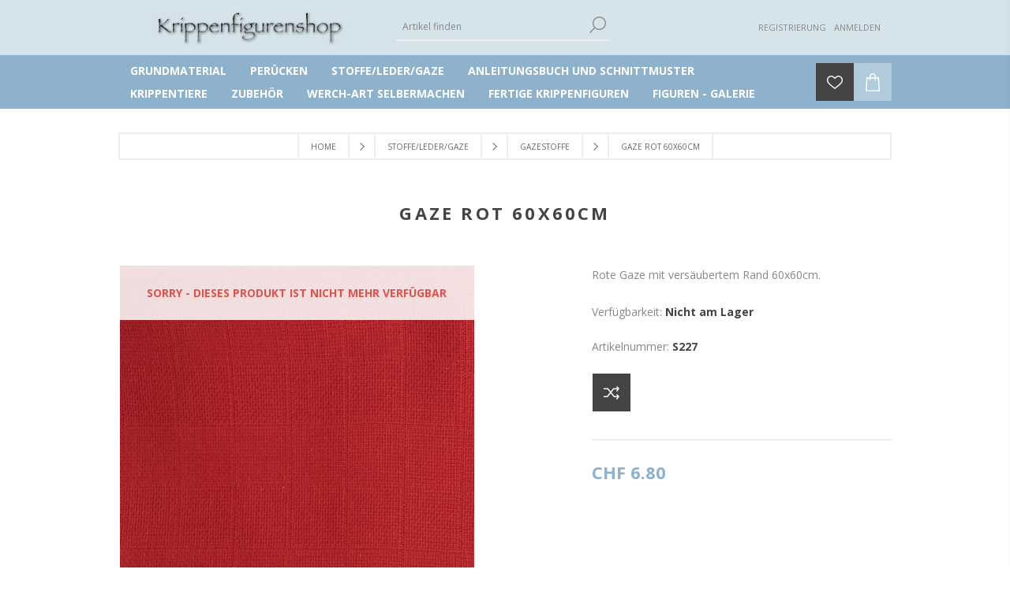

--- FILE ---
content_type: text/html; charset=utf-8
request_url: https://www.krippenfigurenshop.ch/gaze-rot-60x60cm
body_size: 10286
content:


<!DOCTYPE html>
<html class="html-product-details-page">
<head>
    <title>Gaze rot 60x60cm. Krippenfigurenshop</title>
    <meta http-equiv="Content-type" content="text/html;charset=UTF-8" />
    <meta name="description" content="Rote Gaze mit vers&#228;ubertem Rand 60x60cm." />
    <meta name="keywords" content="" />
    <meta name="generator" content="nopCommerce" />
    <meta name="viewport" content="width=device-width, initial-scale=1.0, user-scalable=0, minimum-scale=1.0, maximum-scale=1.0" />
    <link href='https://fonts.googleapis.com/css?family=Open+Sans:400,300,700' rel='stylesheet' type='text/css'>
    
    
    
    



<style>
    
    .product-details-page .full-description {
        display: none;
    }
    .product-details-page .ui-tabs .full-description {
        display: block;
    }
    .product-details-page .tabhead-full-description {
        display: none;
    }
    

    
    .product-details-page .product-specs-box {
        display: none;
    }
    .product-details-page .ui-tabs .product-specs-box {
        display: block;
    }
    .product-details-page .ui-tabs .product-specs-box .title {
        display: none;
    }
    

    
    .product-details-page .product-no-reviews,
    .product-details-page .product-review-links {
        display: none;
    }
    
</style>
    

    <link href="/bundles/styles/ddo0enwbl0aw0jjp-qzp-_o-ydsx_womtw6fmey7ynm1?v=caoU7tfseFTqM47D0lWmmfhCfiFYi9ZW2myHybGcP5E1" rel="stylesheet"/>

    
    <script src="/bundles/scripts/vmerhfrr5x8tipg0hdlh5u0fzzyk64eopiaiyomf7lc1?v=O9-krUXYydqOTqkjr-WJeQ5pRt1GkX6ksn0VVEQcN501"></script>


    <link rel="canonical" href="https://www.krippenfigurenshop.ch/gaze-rot-60x60cm" />

    
    
    
    
<link rel="shortcut icon" href="https://www.krippenfigurenshop.ch/favicon.ico" />
    <!--Powered by nopCommerce - http://www.nopCommerce.com-->
</head>
<body class="notAndroid23 product-details-page-body">
    

        
    <!-- empty section to indicate that we are on a product page -->

    




<div class="ajax-loading-block-window" style="display: none">
</div>
<div id="dialog-notifications-success" title="Benachrichtigung" style="display:none;">
</div>
<div id="dialog-notifications-error" title="Fehler" style="display:none;">
</div>
<div id="dialog-notifications-warning" title="Warnung" style="display:none;">
</div>
<div id="bar-notification" class="bar-notification">
    <span class="close" title="Schließen">&nbsp;</span>
</div>




<!--[if lte IE 7]>
    <div style="clear:both;height:59px;text-align:center;position:relative;">
        <a href="http://www.microsoft.com/windows/internet-explorer/default.aspx" target="_blank">
            <img src="/Themes/Brooklyn/Content/img/ie_warning.jpg" height="42" width="820" alt="You are using an outdated browser. For a faster, safer browsing experience, upgrade for free today." />
        </a>
    </div>
<![endif]-->


<div class="master-wrapper-page  items-per-row-four">
    
    


<div class="header header-2">
    
    <div class="header-upper">
        <div class="header-options-wrapper">


<div class="header-logo">
    <a href="/" class="logo">



<img alt="Krippenfigurenshop" title="Krippenfigurenshop" src="https://www.krippenfigurenshop.ch/content/images/thumbs/0002298.jpeg" />    </a>
</div>                            <div class="search-box store-search-box">
                    <form action="/search" id="small-search-box-form" method="get">    <input type="text" class="search-box-text" id="small-searchterms" autocomplete="off" name="q" placeholder="Artikel finden" />
    <input type="submit" class="button-1 search-box-button" value="Suchen" />
        <script type="text/javascript">
            $("#small-search-box-form").submit(function(event) {
                if ($("#small-searchterms").val() == "") {
                    alert('Suchbegriffe eingeben');
                    $("#small-searchterms").focus();
                    event.preventDefault();
                }
            });
        </script>
        
            <script type="text/javascript">
                $(document).ready(function() {
                    $('#small-searchterms').autocomplete({
                            delay: 500,
                            minLength: 3,
                            source: '/catalog/searchtermautocomplete',
                            appendTo: '.search-box',
                            select: function(event, ui) {
                                $("#small-searchterms").val(ui.item.label);
                                setLocation(ui.item.producturl);
                                return false;
                            }
                        })
                        .data("ui-autocomplete")._renderItem = function(ul, item) {
                            var t = item.label;
                            //html encode
                            t = htmlEncode(t);
                            return $("<li></li>")
                                .data("item.autocomplete", item)
                                .append("<a><img src='" + item.productpictureurl + "'><span>" + t + "</span></a>")
                                .appendTo(ul);
                        };
                });
            </script>
        
</form>
                </div>
            <div class="header-options">
                <div class="header-links-wrapper">
                    <div class="header-links">
    <ul>
        
            <li><a href="/register" class="ico-register">Registrierung</a></li>
            <li><a href="/login" class="ico-login">Anmelden</a></li>
                
    </ul>
            <script type="text/javascript">
            $(document).ready(function () {
                $('.header').on('mouseenter', '#topcartlink', function () {
                    $('#flyout-cart').addClass('active');
                });
                $('.header').on('mouseleave', '#topcartlink', function () {
                    $('#flyout-cart').removeClass('active');
                });
                $('.header').on('mouseenter', '#flyout-cart', function () {
                    $('#flyout-cart').addClass('active');
                });
                $('.header').on('mouseleave', '#flyout-cart', function () {
                    $('#flyout-cart').removeClass('active');
                });
            });
        </script>
</div>



                </div>
                <div class="header-selectors-wrapper">
                    
                    
                    
                    
                </div>
            </div>
        </div>
    </div>
    <div class="header-lower">
        <div class="header-actions-wrapper">



            <div class="header-menu ">
                <div class="close-menu">
                    <span>Close</span>
                </div>



<input type="hidden" value="false" id="isRtlEnabled" />

<ul class="top-menu">
    



    <li>
                <a class="with-subcategories" href="/grundmaterial">Grundmaterial</a>
                <div class="plus-button"></div>
                <div class="sublist-wrap">
                    <ul class="sublist">
                        <li class="back-button">
                            <span>Back</span>
                        </li>
    <li>
                    <a href="/bastelset-baby">Bastelset Baby</a>

    </li>
    <li>
                    <a href="/k%C3%B6rpergestelle-mit-drahthals">K&#246;rpergestelle mit Drahthals</a>

    </li>
    <li>
                    <a href="/sagexk%C3%B6pfe-vorgeformt">Sagexk&#246;pfe vorgeformt</a>

    </li>
    <li>
                    <a href="/set-mit-fertig-geformten-k%C3%B6pfen">Set mit fertig geformten K&#246;pfen</a>

    </li>
    <li>
                    <a href="/k%C3%B6rpergestelle-f%C3%BCr-figuren-und-b%C3%A9b%C3%A9s">K&#246;rpergestelle mit Sisalhals</a>

    </li>
    <li>
                    <a href="/bleif%C3%BCsse">Bleif&#252;sse</a>

    </li>
    <li>
                    <a href="/figurenk%C3%B6pfe">Figurenk&#246;pfe</a>

    </li>
    <li>
                <a class="with-subcategories" href="/duvetine-trikot">Duvetine Trikot</a>
                <div class="plus-button"></div>
                <div class="sublist-wrap">
                    <ul class="sublist">
                        <li class="back-button">
                            <span>Back</span>
                        </li>
    <li>
                    <a href="/duvetine-beige">Duvetine beige</a>

    </li>
    <li>
                    <a href="/duvetine-camel">Duvetine camel</a>

    </li>
    <li>
                    <a href="/duvetine-hellbraun">Duvetine hellbraun</a>

    </li>
    <li>
                    <a href="/duvetine-mittelbraun">Duvetine mittelbraun</a>

    </li>
    <li>
                    <a href="/duvetine-schokobraun">Duvetine schokobraun</a>

    </li>
    <li>
                    <a href="/duvetine-dunkelbraun">Duvetine dunkelbraun</a>

    </li>
                    </ul>
                </div>

    </li>
    <li>
                    <a href="/trikotstreifen">Trikotstreifen</a>

    </li>
    <li>
                    <a href="/modelliermassen-und-klebestoffe">Modelliermassen und Klebestoffe</a>

    </li>
    <li>
                    <a href="/spezialfiguren-gross">Spezialfiguren gross</a>

    </li>
                    </ul>
                </div>

    </li>
    <li>
                <a class="with-subcategories" href="/per%C3%BCcken-2">Per&#252;cken</a>
                <div class="plus-button"></div>
                <div class="sublist-wrap">
                    <ul class="sublist">
                        <li class="back-button">
                            <span>Back</span>
                        </li>
    <li>
                <a class="with-subcategories" href="/fellper%C3%BCcken-kurzhaarig">Fellper&#252;cken kurzhaarig</a>
                <div class="plus-button"></div>
                <div class="sublist-wrap">
                    <ul class="sublist">
                        <li class="back-button">
                            <span>Back</span>
                        </li>
    <li>
                    <a href="/schwarz">schwarz</a>

    </li>
    <li>
                    <a href="/mittelbraun">braun</a>

    </li>
    <li>
                    <a href="/hellbraun">hellbraun</a>

    </li>
    <li>
                    <a href="/coup-soleil-blondbraun">coup soleil blond/braun</a>

    </li>
    <li>
                    <a href="/rostrot">rostrot</a>

    </li>
    <li>
                    <a href="/grau-meliert">grau meliert</a>

    </li>
    <li>
                    <a href="/blond">blond</a>

    </li>
                    </ul>
                </div>

    </li>
    <li>
                <a class="with-subcategories" href="/fellper%C3%BCcken-langhaarig-zapfenlocken">Fellper&#252;cken langhaarig Zapfenlocken</a>
                <div class="plus-button"></div>
                <div class="sublist-wrap">
                    <ul class="sublist">
                        <li class="back-button">
                            <span>Back</span>
                        </li>
    <li>
                    <a href="/schwarz-2">schwarz</a>

    </li>
    <li>
                    <a href="/grau">grau</a>

    </li>
    <li>
                    <a href="/mittelbraun-2">braun</a>

    </li>
    <li>
                    <a href="/hellbraun-2">hellbraun</a>

    </li>
    <li>
                    <a href="/r%C3%B6tlichbraun">r&#246;tlichbraun</a>

    </li>
    <li>
                    <a href="/blond-2">blond</a>

    </li>
    <li>
                    <a href="/goldblond">goldblond</a>

    </li>
    <li>
                    <a href="/weiss">weiss</a>

    </li>
                    </ul>
                </div>

    </li>
    <li>
                    <a href="/per%C3%BCcken-islandschaf">Per&#252;cken Islandschaf</a>

    </li>
    <li>
                    <a href="/alpaka-f%C3%BCr-per%C3%BCcken-und-schafe">Alpaka</a>

    </li>
    <li>
                    <a href="/kreppwollhaar">Kreppwollhaar</a>

    </li>
    <li>
                    <a href="/pelzresten">Pelzresten</a>

    </li>
                    </ul>
                </div>

    </li>
    <li>
                <a class="with-subcategories" href="/stoffeledergaze">Stoffe/Leder/Gaze</a>
                <div class="plus-button"></div>
                <div class="sublist-wrap">
                    <ul class="sublist">
                        <li class="back-button">
                            <span>Back</span>
                        </li>
    <li>
                    <a href="/stoffe-f%C3%BCr-krippenfiguren">Stoffe</a>

    </li>
    <li>
                    <a href="/reblaubengaze-gaze-farbig-trikotstreifen">Gazestoffe</a>

    </li>
    <li>
                    <a href="/leder-lederriemli-reste">Leder / Lederriemli</a>

    </li>
    <li>
                    <a href="/k%C3%B6nigstoffe">Stoffe f&#252;r K&#246;nige</a>

    </li>
    <li>
                    <a href="/brokatb%C3%A4nder-und-kordeln">Brokatb&#228;nder und Kordeln</a>

    </li>
                    </ul>
                </div>

    </li>
    <li>
                    <a href="/anleitungsbuch-und-schnittmuster">Anleitungsbuch und Schnittmuster</a>

    </li>
    <li>
                <a class="with-subcategories" href="/krippentiere">Krippentiere</a>
                <div class="plus-button"></div>
                <div class="sublist-wrap">
                    <ul class="sublist">
                        <li class="back-button">
                            <span>Back</span>
                        </li>
    <li>
                    <a href="/kamele-und-dromedare">Kamele und Dromedare</a>

    </li>
    <li>
                    <a href="/esel">Esel</a>

    </li>
    <li>
                    <a href="/ochsen">Ochsen</a>

    </li>
    <li>
                    <a href="/ziegen-und-schafe-schafgestelle">Ziegen und Schafe/ Schafgestelle</a>

    </li>
                    </ul>
                </div>

    </li>
    <li>
                <a class="with-subcategories" href="/zubeh%C3%B6r">Zubeh&#246;r</a>
                <div class="plus-button"></div>
                <div class="sublist-wrap">
                    <ul class="sublist">
                        <li class="back-button">
                            <span>Back</span>
                        </li>
    <li>
                <a class="with-subcategories" href="/zubeh%C3%B6r-f%C3%BCr-k%C3%B6nige">Zubeh&#246;r f&#252;r K&#246;nige</a>
                <div class="plus-button"></div>
                <div class="sublist-wrap">
                    <ul class="sublist">
                        <li class="back-button">
                            <span>Back</span>
                        </li>
    <li>
                    <a href="/weihrauchfass-schiffli">Weihrauchfass, Schiffli</a>

    </li>
    <li>
                    <a href="/kronen-f%C3%BCr-k%C3%B6nige">Kronen f&#252;r K&#246;nige</a>

    </li>
    <li>
                    <a href="/truhen-dosen-flaschen">Truhen, Dosen, Flaschen</a>

    </li>
                    </ul>
                </div>

    </li>
    <li>
                    <a href="/schmuck-und-gl%C3%B6ggli">Gl&#246;ggli</a>

    </li>
    <li>
                    <a href="/tonkr%C3%BCge-und-kessel">Tonkr&#252;ge und T&#246;pfe</a>

    </li>
    <li>
                    <a href="/k%C3%B6rbe-s%C3%A4cke-leer-und-gef%C3%BCllt">K&#246;rbe + S&#228;cke</a>

    </li>
    <li>
                    <a href="/kr%C3%BCcke-holzst%C3%A4be">Hirten-/Josefst&#228;be, Kr&#252;cken</a>

    </li>
    <li>
                    <a href="/schuhe-sandalen">Schuhe, Sandalen</a>

    </li>
    <li>
                    <a href="/taschen-und-h%C3%BCte-aus-filz-garn-und-leder">Wassers&#228;cke, Taschen und H&#252;te</a>

    </li>
    <li>
                    <a href="/laternen">Laternen</a>

    </li>
    <li>
                    <a href="/musikinstrumente">Musikinstrumente</a>

    </li>
    <li>
                    <a href="/futterkrippen-w%C3%A4geli">Krippli</a>

    </li>
    <li>
                    <a href="/diverses">Diverses</a>

    </li>
                    </ul>
                </div>

    </li>
    <li>
                    <a href="/werch-art-selbermachen">Werch-Art selbermachen</a>

    </li>
    <li>
                <a class="with-subcategories" href="/fertige-krippenfiguren">Fertige Krippenfiguren</a>
                <div class="plus-button"></div>
                <div class="sublist-wrap">
                    <ul class="sublist">
                        <li class="back-button">
                            <span>Back</span>
                        </li>
    <li>
                    <a href="/figuren-mit-beweglichen-gliedern">Figuren mit beweglichen Gliedern</a>

    </li>
                    </ul>
                </div>

    </li>
    <li>
                <a class="with-subcategories" href="/figuren-galerie">Figuren - Galerie</a>
                <div class="plus-button"></div>
                <div class="sublist-wrap">
                    <ul class="sublist">
                        <li class="back-button">
                            <span>Back</span>
                        </li>
    <li>
                    <a href="/figur-frau">Heilige Familie</a>

    </li>
    <li>
                    <a href="/figur-mann">alter Mann Gr. 4 mit Wasserflasche</a>

    </li>
    <li>
                    <a href="/bild-3">Hirte Gr. 4 mit Holzjoch und Filzweste</a>

    </li>
    <li>
                    <a href="/bild-4">Mann Gr. 4 mit Junge Gr.2</a>

    </li>
    <li>
                    <a href="/bild-5">Maria Gr. 3 mit Jesuskind</a>

    </li>
    <li>
                    <a href="/bild-6">Hirte mit Kind und Schaf</a>

    </li>
    <li>
                    <a href="/foto1">Engel mit Kopf und H&#228;nden aus Holz</a>

    </li>
    <li>
                    <a href="/foto2">M&#228;dchen Figur Mini</a>

    </li>
    <li>
                    <a href="/foto3">K&#246;nig</a>

    </li>
                    </ul>
                </div>

    </li>
                                
</ul>            </div>
            <div class="header-actions">
                    <a href="/wishlist" class="ico-wishlist">
                        <span class="wishlist-qty"></span>
                    </a>
                                    <a href="/cart" class="ico-cart">
                    </a>
<div id="flyout-cart" class="flyout-cart simplebar">
    <div class="mini-shopping-cart">
        <div class="count">
Sie haben keine Artikel im Korb.        </div>
    </div>
</div>
            </div>
        </div>
    </div>
</div>
    <script type="text/javascript">
        AjaxCart.init(false, '.shopping-cart-link .cart-qty, .header-actions .cart-qty', '.header-links .wishlist-qty', '#flyout-cart');
    </script>
    <div class="overlayOffCanvas"></div>
    <div class="responsive-nav-wrapper-parent">
        <div class="responsive-nav-wrapper">
            <div class="menu-title">
                <span>Menu</span>
            </div>
            <div class="search-wrap">
                <span>Suchen</span>
            </div>
                <div class="wishlist-opener">
                    <a href="/wishlist" title="Wunschliste">Wunschliste</a>
                </div>
                            <div class="shopping-cart-link">
                    <a href="/cart">
                    </a>
                </div>
            <div class="filters-button">
                <span>Filters</span>
            </div>
            <div class="personal-button" id="header-links-opener">
                <span>Personal menu</span>
            </div>
        </div>
    </div>
    <div class="master-wrapper-content two-columns">
        




<div class="ajaxCartInfo" data-getAjaxCartButtonUrl="/NopAjaxCart/GetAjaxCartButtonsAjax"
     data-productPageAddToCartButtonSelector=".add-to-cart-button"
     data-productBoxAddToCartButtonSelector=".product-box-add-to-cart-button"
     data-productBoxProductItemElementSelector=".product-item"
     data-enableOnProductPage="True"
     data-enableOnCatalogPages="True"
     data-miniShoppingCartQuatityFormattingResource="({0})" 
     data-miniWishlistQuatityFormattingResource="({0})" 
     data-addToWishlistButtonSelector=".add-to-wishlist-button">
</div>

<input id="addProductVariantToCartUrl" name="addProductVariantToCartUrl" type="hidden" value="/AddProductFromProductDetailsPageToCartAjax" />
<input id="addProductToCartUrl" name="addProductToCartUrl" type="hidden" value="/AddProductToCartAjax" />
<input id="miniShoppingCartUrl" name="miniShoppingCartUrl" type="hidden" value="/MiniShoppingCart" />
<input id="flyoutShoppingCartUrl" name="flyoutShoppingCartUrl" type="hidden" value="/NopAjaxCartFlyoutShoppingCart" />
<input id="checkProductAttributesUrl" name="checkProductAttributesUrl" type="hidden" value="/CheckIfProductOrItsAssociatedProductsHasAttributes" />
<input id="getMiniProductDetailsViewUrl" name="getMiniProductDetailsViewUrl" type="hidden" value="/GetMiniProductDetailsView" />
<input id="flyoutShoppingCartPanelSelector" name="flyoutShoppingCartPanelSelector" type="hidden" value="#flyout-cart" />
<input id="shoppingCartMenuLinkSelector" name="shoppingCartMenuLinkSelector" type="hidden" value=".cart-qty" />
<input id="wishlistMenuLinkSelector" name="wishlistMenuLinkSelector" type="hidden" value="span.wishlist-qty" />



        
    
    <div class="breadcrumb">
        <ul>
            
            <li>
                <span itemscope itemtype="http://data-vocabulary.org/Breadcrumb">
                    <a href="/" itemprop="url">
                        <span itemprop="title">Home</span>
                    </a>
                </span>
                <span class="delimiter">/</span>
            </li>
                <li>
                    <span itemscope itemtype="http://data-vocabulary.org/Breadcrumb">
                        <a href="/stoffeledergaze" itemprop="url">
                            <span itemprop="title">Stoffe/Leder/Gaze</span>
                        </a>
                    </span>
                    <span class="delimiter">/</span>
                </li>
                <li>
                    <span itemscope itemtype="http://data-vocabulary.org/Breadcrumb">
                        <a href="/reblaubengaze-gaze-farbig-trikotstreifen" itemprop="url">
                            <span itemprop="title">Gazestoffe</span>
                        </a>
                    </span>
                    <span class="delimiter">/</span>
                </li>
            <li>
                <strong class="current-item">Gaze rot 60x60cm</strong>
                
                
            </li>
        </ul>
    </div>


            <div class="master-column-wrapper">
            
<div class="center-1">
    
    

<!--product breadcrumb-->

<div class="page product-details-page">
    <div class="page-body">
        
<form action="/gaze-rot-60x60cm" id="product-details-form" method="post">            <div itemscope itemtype="http://schema.org/Product" data-productid="2421">
                <div class="product-name">
                    <h1 itemprop="name">Gaze rot 60x60cm</h1>
                    
                </div>
                <div class="product-essential">
                    


<div class="gallery">
    <div class="picture">
            <a href="https://www.krippenfigurenshop.ch/content/images/thumbs/0002478_gaze-rot-60x60cm.jpeg" title="Bild von Gaze rot 60x60cm" id="main-product-img-lightbox-anchor-2421">
                <img alt="Bild von Gaze rot 60x60cm" src="https://www.krippenfigurenshop.ch/content/images/thumbs/0002478_gaze-rot-60x60cm_600.jpeg" title="Bild von Gaze rot 60x60cm" itemprop="image" id="main-product-img-2421" />
            </a>
            <script type="text/javascript">
                $(document).ready(function () {
                    $('#main-product-img-lightbox-anchor-2421').magnificPopup(
                    {
                        type: 'image',
                        removalDelay: 300,
                        gallery: {
                            enabled: true,
                            tPrev: 'Zurück (Links Taste)',
                            tNext: 'Weiter (Rechts Taste)',
                            tCounter: '%curr% von %total%'
                        },
                        tClose: 'Schließen (Esc)',
                        tLoading: 'Lade...'
                    });
                });
            </script>
    </div>
</div>                    
                    <div class="overview">
                        <!--product reviews-->
                        


                            <div class="discontinued-product">
        <h4>Sorry - Dieses Produkt ist nicht mehr verfügbar</h4>
    </div>

                            <div class="short-description">
                                Rote Gaze mit versäubertem Rand 60x60cm.
                            </div>
                        
                        <!--manufacturers-->
                        
                        <!--availability-->
                            <div class="availability">
            <div class="stock">
                <span class="label">Verfügbarkeit:</span>
                <span class="value" id="stock-availability-value-2421">Nicht am Lager</span>
            </div>
        
    </div>

                        <!--SKU, MAN, GTIN, vendor-->
                        
<div class="additional-details">
    
        <div class="sku" >
            <span class="label">Artikelnummer:</span>
            <span class="value" itemprop="sku" id="sku-2421">S227</span>
        </div>
            </div>
                        <!--delivery-->
                        
                        <!--attributes-->

                        <!--wishlist, compare, email a friend-->
                        <div class="overview-buttons">
                            

                            
    <div class="compare-products">
        <input type="button" value="Vergleichen" title="Vergleichen" class="button-2 add-to-compare-list-button" onclick="AjaxCart.addproducttocomparelist('/compareproducts/add/2421');return false;" />
    </div>

                            
                            <!--sample download-->
                            
                            
                        </div>
                        <!--gift card-->

                        <!--rental info-->

                        <!--price & add to cart-->
    <div class="prices" itemprop="offers" itemscope itemtype="http://schema.org/Offer">
            <div class="                            product-price
">
<span                                            itemprop="price" content="6.80" class="price-value-2421" 
>
                    CHF 6.80
                </span>
            </div>
                <meta itemprop="priceCurrency" content="CHF"/>
    </div>

                        

                        
                    </div>
                </div>
                


    <div id="quickTabs" class="productTabs "
         data-ajaxEnabled="false"
         data-productReviewsAddNewUrl="/ProductTab/ProductReviewsTabAddNew/2421"
         data-productContactUsUrl="/ProductTab/ProductContactUsTabAddNew/2421"
         data-couldNotLoadTabErrorMessage="Couldn&#39;t load this tab.">
        

<div class="productTabs-header">
    <ul>
            <li>
                <a href="#quickTab-contact_us">Frage zu diesem Artikel?</a>
            </li>
        
        
    </ul>
</div>
<div class="productTabs-body">
        <div id="quickTab-contact_us">
            



<div id="contact-us-tab" class="write-review">
    
    <div class="form-fields">
        <div class="inputs">
            <label for="FullName">Ihr Name</label>
            <input class="contact_tab_fullname review-title" data-val="true" data-val-required="Geben Sie Ihren Namen ein" id="FullName" name="FullName" placeholder="Geben Sie Ihren Namen ein" type="text" value="" />
            <span class="field-validation-valid" data-valmsg-for="FullName" data-valmsg-replace="true"></span>
        </div>
        <div class="inputs">
            <label for="Email">Ihre E-Mail</label>
            <input class="contact_tab_email review-title" data-val="true" data-val-email="Falsche E-Mail" data-val-required="Bitte geben Sie Ihre E-Mail-Adresse ein" id="Email" name="Email" placeholder="Geben Sie Ihre E-Mail-Adresse ein" type="text" value="" />
            <span class="field-validation-valid" data-valmsg-for="Email" data-valmsg-replace="true"></span>
        </div>
            <div class="inputs">
                <label for="Subject">Betreff</label>
                <input class="contact_tab_subject subject" data-val="true" data-val-required="Bitte geben Sie einen Betreff ein" id="Subject" name="Subject" placeholder="Geben Sie einen Betreff ein" type="text" value="" />
                <span class="field-validation-valid" data-valmsg-for="Subject" data-valmsg-replace="true"></span>
            </div>
        <div class="inputs">
            <label for="Enquiry">Anfrage</label>
            <textarea class="contact_tab_enquiry review-text" cols="20" data-val="true" data-val-required="Anfrage eingeben" id="Enquiry" name="Enquiry" placeholder="Teilen Sie uns Ihr Anliegen mit" rows="2">
</textarea>
            <span class="field-validation-valid" data-valmsg-for="Enquiry" data-valmsg-replace="true"></span>
        </div>
    </div>
    <div class="buttons">
        <input type="button" id="send-contact-us-form" name="send-email" class="button-1 contact-us-button" value="Absenden" />
    </div>
</div>
        </div>
    
    
</div>
    </div>

                <div class="product-collateral">
                    

                    
                    
                </div>
                    <div class="also-purchased-products-grid product-grid">
        <div class="title">
            <strong>Benutzer, die diesen Artikel gekauft haben, haben auch gekauft</strong>
        </div>
        <div class="item-grid">
                <div class="item-box">
<div class="product-item with-text" data-productid="2458">
    <div class="picture">
        <a href="/set-joseph-hirte-k%C3%B6nig-30cm-kopf-mann" title="Zeige Details f&#252;r Set Joseph/ Hirte/ K&#246;nig 30cm Kopf Mann">
            <img alt="Bild von Set Joseph/ Hirte/ K&#246;nig 30cm Kopf Mann" src="https://www.krippenfigurenshop.ch/content/images/thumbs/0002332_set-joseph-hirte-konig-30cm-kopf-mann_360.jpeg" title="Zeige Details f&#252;r Set Joseph/ Hirte/ K&#246;nig 30cm Kopf Mann" />
        </a>
            <input type="button" value="Wunschliste" title="Wunschliste" class="button-2 add-to-wishlist-button" onclick="AjaxCart.addproducttocart_catalog('/addproducttocart/catalog/2458/2/1');return false;" />
    </div>
    <div class="details">
        <h2 class="product-title">
            <a href="/set-joseph-hirte-k%C3%B6nig-30cm-kopf-mann">Set Joseph/ Hirte/ K&#246;nig 30cm Kopf Mann</a>
        </h2>
                <div class="description">
            Set mit Gestell Gr 4, Kopf Mann , Bleifüssen, Anleitung
        </div>
        <div class="add-info">
            
            <div class="prices">
                <span class="price actual-price">CHF 26.90</span>
                            </div>
            
            <div class="buttons">
                    <input type="button" value="Kaufen" class="button-2 product-box-add-to-cart-button" onclick="AjaxCart.addproducttocart_catalog('/addproducttocart/catalog/2458/1/1');return false;" />
                                    <input type="button" value="Der Vergleichsliste hinzufügen" title="Der Vergleichsliste hinzufügen" class="button-2 add-to-compare-list-button" onclick="AjaxCart.addproducttocomparelist('/compareproducts/add/2458');return false;" />
                                    <input type="button" value="Wunschliste" title="Wunschliste" class="button-2 add-to-wishlist-button" onclick="AjaxCart.addproducttocart_catalog('/addproducttocart/catalog/2458/2/1');return false;" />
            </div>
            
        </div>
    </div>
</div>

</div>
                <div class="item-box">
<div class="product-item with-text" data-productid="2439">
    <div class="picture">
        <a href="/trikotstreifen-3cm-breit" title="Zeige Details f&#252;r Trikotstreifen 3 cm breit Momentan nicht lieferbar!!">
            <img alt="Bild von Trikotstreifen 3 cm breit Momentan nicht lieferbar!!" src="https://www.krippenfigurenshop.ch/content/images/thumbs/0002122_trikotstreifen-3-cm-breit-momentan-nicht-lieferbar_360.jpg" title="Zeige Details f&#252;r Trikotstreifen 3 cm breit Momentan nicht lieferbar!!" />
        </a>
    </div>
    <div class="details">
        <h2 class="product-title">
            <a href="/trikotstreifen-3cm-breit">Trikotstreifen 3 cm breit Momentan nicht lieferbar!!</a>
        </h2>
                <div class="description">
            5 Meter reicht für ca. 2-3 Figuren
        </div>
        <div class="add-info">
            
            <div class="prices">
                <span class="price actual-price">CHF 5.90</span>
                            </div>
            
            <div class="buttons">
                                    <input type="button" value="Der Vergleichsliste hinzufügen" title="Der Vergleichsliste hinzufügen" class="button-2 add-to-compare-list-button" onclick="AjaxCart.addproducttocomparelist('/compareproducts/add/2439');return false;" />
                            </div>
            
        </div>
    </div>
</div>

</div>
                <div class="item-box">
<div class="product-item with-text" data-productid="2268">
    <div class="picture">
        <a href="/kopf-3-4" title="Zeige Details f&#252;r Kopf 3 + 4">
            <img alt="Bild von Kopf 3 + 4" src="https://www.krippenfigurenshop.ch/content/images/thumbs/0002048_kopf-3-4_360.jpg" title="Zeige Details f&#252;r Kopf 3 + 4" />
        </a>
            <input type="button" value="Wunschliste" title="Wunschliste" class="button-2 add-to-wishlist-button" onclick="AjaxCart.addproducttocart_catalog('/addproducttocart/catalog/2268/2/1');return false;" />
    </div>
    <div class="details">
        <h2 class="product-title">
            <a href="/kopf-3-4">Kopf 3 + 4</a>
        </h2>
                <div class="description">
            Sagexkopf zu  Gestell 3 + 4
        </div>
        <div class="add-info">
            
            <div class="prices">
                <span class="price actual-price">CHF 0.90</span>
                            </div>
            
            <div class="buttons">
                    <input type="button" value="Kaufen" class="button-2 product-box-add-to-cart-button" onclick="AjaxCart.addproducttocart_catalog('/addproducttocart/catalog/2268/1/1');return false;" />
                                    <input type="button" value="Der Vergleichsliste hinzufügen" title="Der Vergleichsliste hinzufügen" class="button-2 add-to-compare-list-button" onclick="AjaxCart.addproducttocomparelist('/compareproducts/add/2268');return false;" />
                                    <input type="button" value="Wunschliste" title="Wunschliste" class="button-2 add-to-wishlist-button" onclick="AjaxCart.addproducttocart_catalog('/addproducttocart/catalog/2268/2/1');return false;" />
            </div>
            
        </div>
    </div>
</div>

</div>
                <div class="item-box">
<div class="product-item with-text" data-productid="2251">
    <div class="picture">
        <a href="/gestell-gr%C3%B6sse-3-22-cm" title="Zeige Details f&#252;r Gestell Gr&#246;sse 3">
            <img alt="Bild von Gestell Gr&#246;sse 3" src="https://www.krippenfigurenshop.ch/content/images/thumbs/0002029_gestell-grosse-3_360.jpg" title="Zeige Details f&#252;r Gestell Gr&#246;sse 3" />
        </a>
            <input type="button" value="Wunschliste" title="Wunschliste" class="button-2 add-to-wishlist-button" onclick="AjaxCart.addproducttocart_catalog('/addproducttocart/catalog/2251/2/1');return false;" />
    </div>
    <div class="details">
        <h2 class="product-title">
            <a href="/gestell-gr%C3%B6sse-3-22-cm">Gestell Gr&#246;sse 3</a>
        </h2>
                <div class="description">
            Grösse 22cm/fertige Figur ca. 26cm
        </div>
        <div class="add-info">
            
            <div class="prices">
                <span class="price actual-price">CHF 6.20</span>
                            </div>
            
            <div class="buttons">
                    <input type="button" value="Kaufen" class="button-2 product-box-add-to-cart-button" onclick="AjaxCart.addproducttocart_catalog('/addproducttocart/catalog/2251/1/1');return false;" />
                                    <input type="button" value="Der Vergleichsliste hinzufügen" title="Der Vergleichsliste hinzufügen" class="button-2 add-to-compare-list-button" onclick="AjaxCart.addproducttocomparelist('/compareproducts/add/2251');return false;" />
                                    <input type="button" value="Wunschliste" title="Wunschliste" class="button-2 add-to-wishlist-button" onclick="AjaxCart.addproducttocart_catalog('/addproducttocart/catalog/2251/2/1');return false;" />
            </div>
            
        </div>
    </div>
</div>

</div>
                <div class="item-box">
<div class="product-item with-text" data-productid="2260">
    <div class="picture">
        <a href="/bleif%C3%BCsse-3-4" title="Zeige Details f&#252;r Bleif&#252;sse 3 + 4">
            <img alt="Bild von Bleif&#252;sse 3 + 4" src="https://www.krippenfigurenshop.ch/content/images/thumbs/0002039_bleifusse-3-4_360.jpg" title="Zeige Details f&#252;r Bleif&#252;sse 3 + 4" />
        </a>
            <input type="button" value="Wunschliste" title="Wunschliste" class="button-2 add-to-wishlist-button" onclick="AjaxCart.addproducttocart_catalog('/addproducttocart/catalog/2260/2/1');return false;" />
    </div>
    <div class="details">
        <h2 class="product-title">
            <a href="/bleif%C3%BCsse-3-4">Bleif&#252;sse 3 + 4</a>
        </h2>
                <div class="description">
            Gewicht pro Paar 190g, Länge 43mm
        </div>
        <div class="add-info">
            
            <div class="prices">
                <span class="price actual-price">CHF 10.50</span>
                            </div>
            
            <div class="buttons">
                    <input type="button" value="Kaufen" class="button-2 product-box-add-to-cart-button" onclick="AjaxCart.addproducttocart_catalog('/addproducttocart/catalog/2260/1/1');return false;" />
                                    <input type="button" value="Der Vergleichsliste hinzufügen" title="Der Vergleichsliste hinzufügen" class="button-2 add-to-compare-list-button" onclick="AjaxCart.addproducttocomparelist('/compareproducts/add/2260');return false;" />
                                    <input type="button" value="Wunschliste" title="Wunschliste" class="button-2 add-to-wishlist-button" onclick="AjaxCart.addproducttocart_catalog('/addproducttocart/catalog/2260/2/1');return false;" />
            </div>
            
        </div>
    </div>
</div>

</div>
                <div class="item-box">
<div class="product-item with-text" data-productid="2457">
    <div class="picture">
        <a href="/set-fraumann-kopf-schmal-schwere-f%C3%BCsse-30cm" title="Zeige Details f&#252;r Set Frau/J&#252;ngling  26cm">
            <img alt="Bild von Set Frau/J&#252;ngling  26cm" src="https://www.krippenfigurenshop.ch/content/images/thumbs/0002415_set-fraujungling-26cm_360.jpeg" title="Zeige Details f&#252;r Set Frau/J&#252;ngling  26cm" />
        </a>
            <input type="button" value="Wunschliste" title="Wunschliste" class="button-2 add-to-wishlist-button" onclick="AjaxCart.addproducttocart_catalog('/addproducttocart/catalog/2457/2/1');return false;" />
    </div>
    <div class="details">
        <h2 class="product-title">
            <a href="/set-fraumann-kopf-schmal-schwere-f%C3%BCsse-30cm">Set Frau/J&#252;ngling  26cm</a>
        </h2>
                <div class="description">
            Set:  Gestell Gr 3, Kopf 1 Jüngling, Füsse 3+4 Anleitung
        </div>
        <div class="add-info">
            
            <div class="prices">
                <span class="price actual-price">CHF 26.90</span>
                            </div>
            
            <div class="buttons">
                    <input type="button" value="Kaufen" class="button-2 product-box-add-to-cart-button" onclick="AjaxCart.addproducttocart_catalog('/addproducttocart/catalog/2457/1/1');return false;" />
                                    <input type="button" value="Der Vergleichsliste hinzufügen" title="Der Vergleichsliste hinzufügen" class="button-2 add-to-compare-list-button" onclick="AjaxCart.addproducttocomparelist('/compareproducts/add/2457');return false;" />
                                    <input type="button" value="Wunschliste" title="Wunschliste" class="button-2 add-to-wishlist-button" onclick="AjaxCart.addproducttocart_catalog('/addproducttocart/catalog/2457/2/1');return false;" />
            </div>
            
        </div>
    </div>
</div>

</div>
        </div>
    </div>

                
            </div>
</form>        
    </div>
</div>

    
</div>

        </div>
        
    </div>
    


<div class="footer footer-2">


    <div class="footer-middle">
        <div class="footer-block footer-topic">
            <div class="title">
                <strong>Krippenfigurenshop</strong>
            </div>
            <div>
                Wir verkaufen Material für Figuren mit fertig geformten Köpfen, ohne schneiden, schleifen, modellieren, zusammen mit passendem Körpergestell, Füssen und genauer Anleitung!!!
            </div>
        </div>

        <div class="footer-block footer-links">
            <div class="title">
                <strong>Mein Konto</strong>
            </div>
            <ul class="list">
                <li><a href="/order/history">Aufträge</a></li>
                <li><a href="/customer/addresses" class="">Adressen</a></li>
                    <li><a href="/cart" class="ico-cart">Warenkorb</a></li>
                                    <li><a href="/wishlist" class="ico-wishlist">Wunschliste</a></li>
                            </ul>
        </div>

        <div class="footer-block footer-links">
            <div class="title">
                <strong>Hilfe & Service</strong>
            </div>
            <ul class="list">
                <li><a href="/contactus">Kontakt</a></li>
                    <li><a href="/privacy-notice">Datenschutz</a></li>
                    <li><a href="/conditions-of-use">Allgemeine Gesch&#228;ftsbedingungen</a></li>
                    <li><a href="/about-us">Impressum</a></li>
                                    <li><a href="/sitemap">Sitemap</a></li>
                            </ul>
        </div>

        <div class="footer-block newsletter-block">
                <div class="title">
                    <strong>Folgen Sie uns</strong>
                </div>
            






<ul class="social-sharing">
                            </ul>

        </div>
    </div>
    <div class="footer-lower">
        <div class="footer-lower-center">
                <div class="footer-powered-by">
                    Powered by <a href="http://www.nopcommerce.com/">nopCommerce</a>
                    
                </div>
                        <div class="footer-disclaimer">
                Copyright &copy; 2026 Krippenfigurenshop. Alle Rechte vorbehalten.
            </div>
            <div class="footer-store-theme">
                
            </div>
        </div>
    </div>
    

</div>

</div>


    
    
    <div id="goToTop"></div>
</body>
</html>


--- FILE ---
content_type: text/html; charset=utf-8
request_url: https://www.krippenfigurenshop.ch/NopAjaxCart/GetAjaxCartButtonsAjax
body_size: 388
content:


        <div class="ajax-cart-button-wrapper" data-productid="2458" data-isproductpage="false">
                        <input id="productQuantity2458" type="text" class="productQuantityTextBox" value="1" />
                <input type="button" value="Kaufen" class="button-2 product-box-add-to-cart-button nopAjaxCartProductListAddToCartButton" data-productid="2458" />


        </div>
        <div class="ajax-cart-button-wrapper" data-productid="2268" data-isproductpage="false">
                        <input id="productQuantity2268" type="text" class="productQuantityTextBox" value="1" />
                <input type="button" value="Kaufen" class="button-2 product-box-add-to-cart-button nopAjaxCartProductListAddToCartButton" data-productid="2268" />


        </div>
        <div class="ajax-cart-button-wrapper" data-productid="2251" data-isproductpage="false">
                        <input id="productQuantity2251" type="text" class="productQuantityTextBox" value="0" />
                <input type="button" value="Kaufen" class="button-2 product-box-add-to-cart-button nopAjaxCartProductListAddToCartButton" data-productid="2251" />


        </div>
        <div class="ajax-cart-button-wrapper" data-productid="2260" data-isproductpage="false">
                        <input id="productQuantity2260" type="text" class="productQuantityTextBox" value="1" />
                <input type="button" value="Kaufen" class="button-2 product-box-add-to-cart-button nopAjaxCartProductListAddToCartButton" data-productid="2260" />


        </div>
        <div class="ajax-cart-button-wrapper" data-productid="2457" data-isproductpage="false">
                        <input id="productQuantity2457" type="text" class="productQuantityTextBox" value="1" />
                <input type="button" value="Kaufen" class="button-2 product-box-add-to-cart-button nopAjaxCartProductListAddToCartButton" data-productid="2457" />


        </div>
